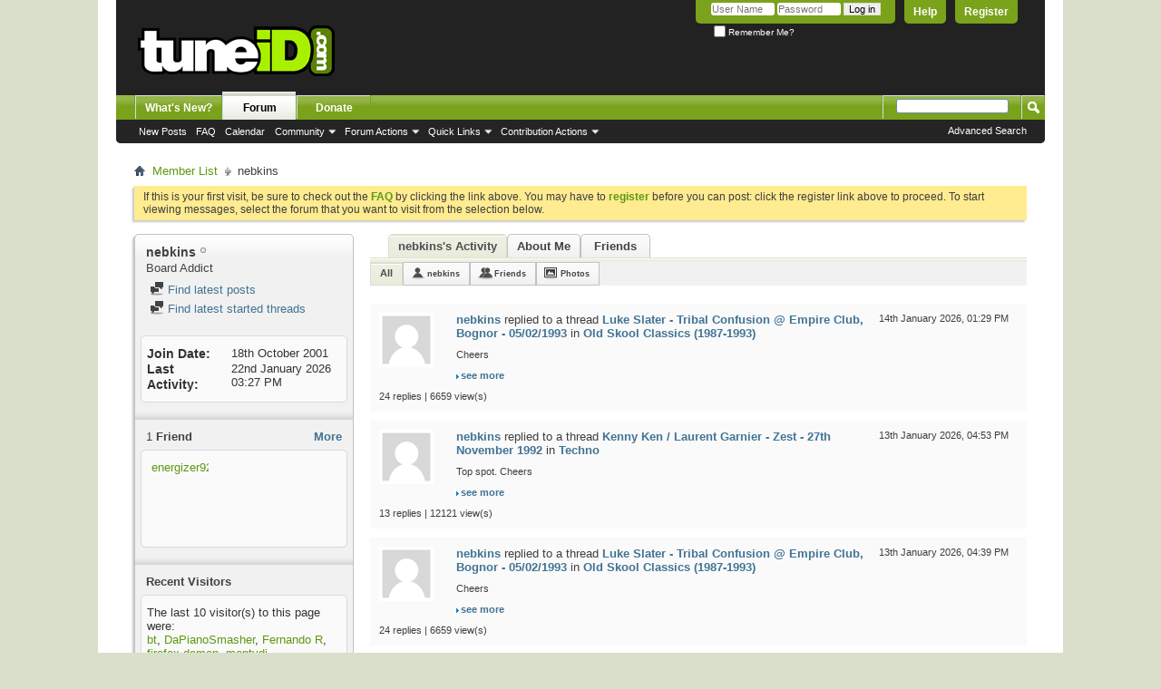

--- FILE ---
content_type: text/html; charset=ISO-8859-1
request_url: https://www.tuneid.com/member.php?294-nebkins&s=4a874ae9cd5e67e7e36f9a12ff9ffb65
body_size: 10069
content:
<!DOCTYPE html PUBLIC "-//W3C//DTD XHTML 1.0 Transitional//EN" "http://www.w3.org/TR/xhtml1/DTD/xhtml1-transitional.dtd">
<html xmlns="http://www.w3.org/1999/xhtml" dir="ltr" lang="en" id="vbulletin_html">
<head>
	<meta http-equiv="Content-Type" content="text/html; charset=ISO-8859-1" />
<meta id="e_vb_meta_bburl" name="vb_meta_bburl" content="https://www.tuneid.com" />
<base href="https://www.tuneid.com/" /><!--[if IE]></base><![endif]-->
<meta name="generator" content="vBulletin 4.2.5" />

	<link rel="Shortcut Icon" href="favicon.ico" type="image/x-icon" />


		<meta name="keywords" content="tune id,old skool,warehouse classics,hardcore,piano anthems,bowlers,zone,anthemz,lyrics,samples,tuneid,name that tune" />
		<meta name="description" content="TuneID.com - the worlds largest Tune Identification service.." />





	
		<script type="text/javascript" src="https://ajax.googleapis.com/ajax/libs/yui/2.9.0/build/yuiloader-dom-event/yuiloader-dom-event.js"></script>
	

<script type="text/javascript">
<!--
	if (typeof YAHOO === 'undefined') // Load ALL YUI Local
	{
		document.write('<script type="text/javascript" src="clientscript/yui/yuiloader-dom-event/yuiloader-dom-event.js?v=425"><\/script>');
		document.write('<script type="text/javascript" src="clientscript/yui/connection/connection-min.js?v=425"><\/script>');
		var yuipath = 'clientscript/yui';
		var yuicombopath = '';
		var remoteyui = false;
	}
	else	// Load Rest of YUI remotely (where possible)
	{
		var yuipath = 'https://ajax.googleapis.com/ajax/libs/yui/2.9.0/build';
		var yuicombopath = '';
		var remoteyui = true;
		if (!yuicombopath)
		{
			document.write('<script type="text/javascript" src="https://ajax.googleapis.com/ajax/libs/yui/2.9.0/build/connection/connection-min.js?v=425"><\/script>');
		}
	}
	var SESSIONURL = "s=08ae1f0c6b152d3b86da87ef5532479f&";
	var SECURITYTOKEN = "guest";
	var IMGDIR_MISC = "images/misc";
	var IMGDIR_BUTTON = "images/buttons";
	var vb_disable_ajax = parseInt("0", 10);
	var SIMPLEVERSION = "425";
	var BBURL = "https://www.tuneid.com";
	var LOGGEDIN = 0 > 0 ? true : false;
	var THIS_SCRIPT = "member";
	var RELPATH = "member.php?294-nebkins";
	var PATHS = {
		forum : "",
		cms   : "",
		blog  : ""
	};
	var AJAXBASEURL = "https://www.tuneid.com/";
// -->
</script>
<script type="text/javascript" src="https://www.tuneid.com/clientscript/vbulletin-core.js?v=425"></script>





	<link rel="stylesheet" type="text/css" href="css.php?styleid=10&amp;langid=1&amp;d=1713123030&amp;td=ltr&amp;sheet=bbcode.css,editor.css,popupmenu.css,reset-fonts.css,vbulletin.css,vbulletin-chrome.css,vbulletin-formcontrols.css," />

	<!--[if lt IE 8]>
	<link rel="stylesheet" type="text/css" href="css.php?styleid=10&amp;langid=1&amp;d=1713123030&amp;td=ltr&amp;sheet=popupmenu-ie.css,vbulletin-ie.css,vbulletin-chrome-ie.css,vbulletin-formcontrols-ie.css,editor-ie.css" />
	<![endif]-->



	<title>View Profile: nebkins - tuneID.com</title>
	
	<script type="text/javascript" src="clientscript/vbulletin_quick_edit_generic.js?v=425"></script>
	<script type="text/javascript" src="clientscript/vbulletin_quick_edit_visitormessage.js?v=425"></script>
	<script type="text/javascript" src="clientscript/vbulletin_activitystream.js?v=425"></script>
	<script type="text/javascript">

	<!--
	var isIE7 = navigator.userAgent.toLowerCase().indexOf('msie 7') != -1;
	var isIE = navigator.userAgent.toLowerCase().indexOf('msie') != -1;
	var isIE6 = navigator.userAgent.toLowerCase().indexOf('msie 6') != -1;
	var THISUSERID = 294;


	vB_XHTML_Ready.subscribe(init_PostBits_Lite);

	function init_PostBits_Lite()
	{
		var postbits = YAHOO.util.Dom.getElementsByClassName("postbit_lite", "li", "postlist");
		for (var i = 0; i < postbits.length; i++)
		{
			new PostBit_Lite(postbits[i]);
		}
	}

	function PostBit_Lite(postbit)
	{
		this.postbit = YAHOO.util.Dom.get(postbit);
		this.postid = postbit.id.substr("piccom_".length);
		this.inlinemod = new InlineModControl(this.postbit, this.postid, "imodsel");
	}

	function getParentElement(starterElement, classPattern, testTagName) {
		var currElement = starterElement;
		var foundElement = null;
		while(!foundElement && (currElement = currElement.parentNode)) {
			if ((classPattern && (currElement.className.indexOf(classPattern) != -1)) || (testTagName && (testTagName.toLowerCase() == currElement.tagName.toLowerCase()))) 
			{
				foundElement = currElement;
			}
		}
		//go up the parentNode tree until found element with matching className
		return foundElement;
	}

	//getParentElement
	function tabViewPicker(anchorObject) {
		var clickedTabId = null;
		var tabtree = getParentElement(anchorObject,"tabslight");
		var anchorInventory = tabtree.getElementsByTagName("a");

		var tabIds = [];
		for (var i=0; (currAnchor = anchorInventory[i]); i++) {
			var anchorId = currAnchor.href.substring(currAnchor.href.indexOf("#") + 1, currAnchor.href.length);
			var parentDd = getParentElement(currAnchor,null,"dd");
			if (currAnchor == anchorObject) {
				clickedTabId = anchorId;
				parentDd.className = "userprof_module";
			}
			else
			{
				parentDd.className = "userprof_moduleinactive";
			}
			tabIds.push(anchorId);
		}
	
		//loop thru anchors to gather all tab IDs and set appropriate selected status
		for (var j=0; (currTabId = tabIds[j]); j++) {
			var elem = document.getElementById("view-" + currTabId);
			if (!elem) {continue;}
			if (currTabId == clickedTabId) {
				//elem.className="selected_view_section";
				YAHOO.util.Dom.replaceClass(elem, "view_section", "selected_view_section");
			}
			else
			{
				//elem.className="view_section";
				YAHOO.util.Dom.replaceClass(elem, "selected_view_section", "view_section");
			}
		}

		//set appropriate status on all tabs.
		return false;
	}
	//-->
    </script>

	

	

	
		<link rel="stylesheet" type="text/css" href="css.php?styleid=10&amp;langid=1&amp;d=1713123030&amp;td=ltr&amp;sheet=activitystream.css,sidebar.css,forumbits.css,postbit.css,postbit-lite.css,showthread.css,member.css,user,294" />
	

	<style type="text/css"></style>

	<!--[if lt IE 8]><link rel="stylesheet" type="text/css" href="css.php?styleid=10&amp;langid=1&amp;d=1713123030&amp;td=ltr&amp;sheet=sidebar-ie.css,member-ie.css,postbit-lite-ie.css" /><![endif]-->

	

	
		<link rel="stylesheet" type="text/css" href="css.php?userid=294&amp;cssuid=0&amp;d=1769100867&amp;td=ltr&amp;styleid=0&amp;sheet=userprofile.css" />
		<link rel="stylesheet" type="text/css" href="css.php?styleid=10&amp;langid=1&amp;d=1713123030&amp;td=ltr&amp;sheet=additional.css" />

	
</head>

<body>
	<div class="above_body"> <!-- closing tag is in template navbar -->
<div id="header" class="floatcontainer doc_header">
	<div><a name="top" href="index.php?s=08ae1f0c6b152d3b86da87ef5532479f" class="logo-image"><img src="images/vbclone/logo1.png" alt="tuneID.com" /></a></div>
	<div id="toplinks" class="toplinks">
		
			<ul class="nouser">
			
				<li><a href="register.php?s=08ae1f0c6b152d3b86da87ef5532479f" rel="nofollow">Register</a></li>
			
				<li><a rel="help" href="faq.php?s=08ae1f0c6b152d3b86da87ef5532479f">Help</a></li>
				<li>
			<script type="text/javascript" src="clientscript/vbulletin_md5.js?v=425"></script>
			<form id="navbar_loginform" action="login.php?s=08ae1f0c6b152d3b86da87ef5532479f&amp;do=login" method="post" onsubmit="md5hash(vb_login_password, vb_login_md5password, vb_login_md5password_utf, 0)">
				<fieldset id="logindetails" class="logindetails">
					<div>
						<div>
					<input type="text" class="textbox default-value" name="vb_login_username" id="navbar_username" size="10" accesskey="u" tabindex="101" value="User Name" />
					<input type="password" class="textbox" tabindex="102" name="vb_login_password" id="navbar_password" size="10" />
					<input type="text" class="textbox default-value" tabindex="102" name="vb_login_password_hint" id="navbar_password_hint" size="10" value="Password" style="display:none;" />
					<input type="submit" class="loginbutton" tabindex="104" value="Log in" title="Enter your username and password in the boxes provided to login, or click the 'register' button to create a profile for yourself." accesskey="s" />
						</div>
					</div>
				</fieldset>
				<div id="remember" class="remember">
					<label for="cb_cookieuser_navbar"><input type="checkbox" name="cookieuser" value="1" id="cb_cookieuser_navbar" class="cb_cookieuser_navbar" accesskey="c" tabindex="103" /> Remember Me?</label>
				</div>

				<input type="hidden" name="s" value="08ae1f0c6b152d3b86da87ef5532479f" />
				<input type="hidden" name="securitytoken" value="guest" />
				<input type="hidden" name="do" value="login" />
				<input type="hidden" name="vb_login_md5password" />
				<input type="hidden" name="vb_login_md5password_utf" />
			</form>
			<script type="text/javascript">
			YAHOO.util.Dom.setStyle('navbar_password_hint', "display", "inline");
			YAHOO.util.Dom.setStyle('navbar_password', "display", "none");
			vB_XHTML_Ready.subscribe(function()
			{
			//
				YAHOO.util.Event.on('navbar_username', "focus", navbar_username_focus);
				YAHOO.util.Event.on('navbar_username', "blur", navbar_username_blur);
				YAHOO.util.Event.on('navbar_password_hint', "focus", navbar_password_hint);
				YAHOO.util.Event.on('navbar_password', "blur", navbar_password);
			});
			
			function navbar_username_focus(e)
			{
			//
				var textbox = YAHOO.util.Event.getTarget(e);
				if (textbox.value == 'User Name')
				{
				//
					textbox.value='';
					textbox.style.color='#000000';
				}
			}

			function navbar_username_blur(e)
			{
			//
				var textbox = YAHOO.util.Event.getTarget(e);
				if (textbox.value == '')
				{
				//
					textbox.value='User Name';
					textbox.style.color='#777777';
				}
			}
			
			function navbar_password_hint(e)
			{
			//
				var textbox = YAHOO.util.Event.getTarget(e);
				
				YAHOO.util.Dom.setStyle('navbar_password_hint', "display", "none");
				YAHOO.util.Dom.setStyle('navbar_password', "display", "inline");
				YAHOO.util.Dom.get('navbar_password').focus();
			}

			function navbar_password(e)
			{
			//
				var textbox = YAHOO.util.Event.getTarget(e);
				
				if (textbox.value == '')
				{
					YAHOO.util.Dom.setStyle('navbar_password_hint', "display", "inline");
					YAHOO.util.Dom.setStyle('navbar_password', "display", "none");
				}
			}
			</script>
				</li>
				
			</ul>
		
	</div>
	<div class="ad_global_header">
		
		
	</div>
	<hr />
</div>


	<div id="navbar" class="navbar">
	<ul id="navtabs" class="navtabs floatcontainer">
		
		
	
		<li  id="vbtab_whatsnew">
			<a class="navtab" href="activity.php?s=08ae1f0c6b152d3b86da87ef5532479f">What's New?</a>
		</li>
		
		

	
		<li class="selected" id="vbtab_forum">
			<a class="navtab" href="forum.php?s=08ae1f0c6b152d3b86da87ef5532479f">Forum</a>
		</li>
		
		
			<ul class="floatcontainer">
				
					
						
							<li id="vbflink_newposts"><a href="search.php?s=08ae1f0c6b152d3b86da87ef5532479f&amp;do=getnew&amp;contenttype=vBForum_Post">New Posts</a></li>
						
					
				
					
						
							<li id="vbflink_faq"><a href="faq.php?s=08ae1f0c6b152d3b86da87ef5532479f">FAQ</a></li>
						
					
				
					
						
							<li id="vbflink_calendar"><a href="calendar.php?s=08ae1f0c6b152d3b86da87ef5532479f">Calendar</a></li>
						
					
				
					
						<li class="popupmenu" id="vbmenu_community">
							<a href="javascript://" class="popupctrl">Community</a>
							<ul class="popupbody popuphover">
								
									<li id="vbclink_groups"><a href="group.php?s=08ae1f0c6b152d3b86da87ef5532479f">Groups</a></li>
								
									<li id="vbclink_albums"><a href="album.php?s=08ae1f0c6b152d3b86da87ef5532479f">Albums</a></li>
								
									<li id="vbclink_members"><a href="memberlist.php?s=08ae1f0c6b152d3b86da87ef5532479f">Member List</a></li>
								
							</ul>
						</li>
					
				
					
						<li class="popupmenu" id="vbmenu_actions">
							<a href="javascript://" class="popupctrl">Forum Actions</a>
							<ul class="popupbody popuphover">
								
									<li id="vbalink_mfr"><a href="forumdisplay.php?s=08ae1f0c6b152d3b86da87ef5532479f&amp;do=markread&amp;markreadhash=guest">Mark Forums Read</a></li>
								
							</ul>
						</li>
					
				
					
						<li class="popupmenu" id="vbmenu_qlinks">
							<a href="javascript://" class="popupctrl">Quick Links</a>
							<ul class="popupbody popuphover">
								
									<li id="vbqlink_posts"><a href="search.php?s=08ae1f0c6b152d3b86da87ef5532479f&amp;do=getdaily&amp;contenttype=vBForum_Post">Today's Posts</a></li>
								
									<li id="vbqlink_leaders"><a href="showgroups.php?s=08ae1f0c6b152d3b86da87ef5532479f">View Site Leaders</a></li>
								
									<li id="vbqlink_online"><a href="online.php?s=08ae1f0c6b152d3b86da87ef5532479f">Who's Online</a></li>
								
							</ul>
						</li>
					
				
					
						<li class="popupmenu" id="menu_mdu0_893">
							<a href="javascript://" class="popupctrl">Contribution Actions</a>
							<ul class="popupbody popuphover">
								
									<li id="link_mdu0_825"><a href="vbdonate.php?do=donate">Contribute</a></li>
								
							</ul>
						</li>
					
				
			</ul>
		

	
		<li  id="tab_vbdonate_999">
			<a class="navtab" href="vbdonate.php?do=donate">Donate</a>
		</li>
		
		

		
	</ul>
	
		<div id="globalsearch" class="globalsearch">
			<form action="search.php?s=08ae1f0c6b152d3b86da87ef5532479f&amp;do=process" method="post" id="navbar_search" class="navbar_search">
				
				<input type="hidden" name="securitytoken" value="guest" />
				<input type="hidden" name="do" value="process" />
				<span class="textboxcontainer"><span><input type="text" value="" name="query" class="textbox" tabindex="99"/></span></span>
				<span class="buttoncontainer"><span><input type="image" class="searchbutton" src="images/buttons/search.png" name="submit" onclick="document.getElementById('navbar_search').submit;" tabindex="100"/></span></span>
			</form>
			<ul class="navbar_advanced_search">
				<li><a href="search.php?s=08ae1f0c6b152d3b86da87ef5532479f" accesskey="4">Advanced Search</a></li>
				
			</ul>
		</div>
	
</div>
</div><!-- closing div for above_body -->

<div class="body_wrapper">
<div id="breadcrumb" class="breadcrumb">
	<ul class="floatcontainer">
		<li class="navbithome"><a href="index.php?s=08ae1f0c6b152d3b86da87ef5532479f" accesskey="1"><img src="images/misc/navbit-home.png" alt="Home" /></a></li>
		
	<li class="navbit"><a href="memberlist.php?s=08ae1f0c6b152d3b86da87ef5532479f">Member List</a></li>

		
	<li class="navbit lastnavbit"><span>nebkins</span></li>

	</ul>
	<hr />
</div>





	<form action="profile.php?do=dismissnotice" method="post" id="notices" class="notices">
		<input type="hidden" name="do" value="dismissnotice" />
		<input type="hidden" name="s" value="s=08ae1f0c6b152d3b86da87ef5532479f&amp;" />
		<input type="hidden" name="securitytoken" value="guest" />
		<input type="hidden" id="dismiss_notice_hidden" name="dismiss_noticeid" value="" />
		<input type="hidden" name="url" value="" />
		<ol>
			<li class="restore" id="navbar_notice_1">
	
	If this is your first visit, be sure to
		check out the <a href="faq.php?s=08ae1f0c6b152d3b86da87ef5532479f" target="_blank"><b>FAQ</b></a> by clicking the
		link above. You may have to <a href="register.php?s=08ae1f0c6b152d3b86da87ef5532479f" target="_blank"><b>register</b></a>
		before you can post: click the register link above to proceed. To start viewing messages,
		select the forum that you want to visit from the selection below.
</li>
		</ol>
	</form>


	
	<div class="member_content userprof fullwidth" style="display:block;float:left" id="member_content">
		<div class="profile_widgets member_summary userprof_moduleinactive userprof_moduleinactive_border sidebarleft" id="sidebar_container">
			<div class="block mainblock moduleinactive_bg">
				<h1 class="blocksubhead prof_blocksubhead">
					
					<span id="userinfo">
						<span class="member_username">nebkins</span>
						<span class="member_status"><img class="inlineimg onlinestatus" src="images/statusicon/user-offline.png" alt="nebkins is offline" border="0" />
</span>
						
							<br />
							<span class="usertitle">Board Addict</span>
						
						
						
					</span>
				</h1>
				<div id="userinfoblock" class="floatcontainer">
					
					<ul id="usermenu" class="usermenu">
						
						
						
						
						
						
						
						<li><a href="search.php?s=08ae1f0c6b152d3b86da87ef5532479f&amp;do=finduser&amp;userid=294&amp;contenttype=vBForum_Post&amp;showposts=1"><img src="images/site_icons/forum.png" alt="Find latest posts" class="inlineimg" /> Find latest posts</a></li>
						<li><a href="search.php?s=08ae1f0c6b152d3b86da87ef5532479f&amp;do=finduser&amp;userid=294&amp;starteronly=1&amp;contenttype=vBForum_Thread"><img src="images/site_icons/forum.png" alt="Find latest started threads" class="inlineimg" /> Find latest started threads</a></li>
						
						
						
					</ul>
				</div>
			</div>
		  
		  
		  <!-- stats_mini -->
<div id="view-stats_mini" class="subsection block">
	<div class="mini_stats blockbody userprof_content userprof_content_border">
	<div class="userinfo " >
		<h5 class="blocksubhead userprof_blocksubhead smaller">Mini Statistics</h5>
		<div class="blockrow member_blockrow">

			<dl class="stats">
				<dt>Join Date</dt>
				<dd> 18th October 2001</dd>
			</dl>
	
	
	<dl class="stats">
		<dt>Last Activity</dt>
		<dd> 22nd January 2026 <span class="time">03:27 PM</span></dd>
	</dl>
	

			
			
		</div>
	</div><!-- blockbody -->
</div><!-- widget block mini_stats -->
</div>
<div class="underblock"></div>
<!-- / stats_mini -->
		  
		  <div class="friends_mini friends block">
	<h5 class="blocksubhead userprof_blocksubhead smaller ">
		
		
		<a href="member.php?294-nebkins#friends-content" class="textcontrol" onclick="return tabViewPicker(document.getElementById('friends-tab'));">More</a>
		
		<span class="friends_total">1</span> Friend
	</h5>
	<div class="blockbody userprof_content userprof_content_border">
		<div class="blockrow member_blockrow">
			
				<ul class="friends_list floatcontainer">
					<li>
	
	<div class="friend_info">
		<h6><a href="member.php?13148-energizer92&amp;s=08ae1f0c6b152d3b86da87ef5532479f" class="username" title="energizer92">energizer92</a></h6>
	</div>
</li>
				</ul>
			
		</div>
	</div>
</div>
<div class="underblock"></div>
		  
		  
		  
		  
		  
		  <!-- visitors -->
<div id="view-visitors" class="subsection block">
	<div class="visitors">
	<h5 class="blocksubhead userprof_blocksubhead smaller">Recent Visitors</h5>
	<div class="blockbody userprof_content userprof_content_border">
		<div class="blockrow member_blockrow">
			
				<div class="meta">
					The last 10 visitor(s) to this page were:

				</div>
				<ol class="commalist">
					
						<li><a class="username" href="member.php?205-bt&amp;s=08ae1f0c6b152d3b86da87ef5532479f">bt</a>, </li>
					
						<li><a class="username" href="member.php?59431-DaPianoSmasher&amp;s=08ae1f0c6b152d3b86da87ef5532479f">DaPianoSmasher</a>, </li>
					
						<li><a class="username" href="member.php?6573-Fernando-R&amp;s=08ae1f0c6b152d3b86da87ef5532479f">Fernando R</a>, </li>
					
						<li><a class="username" href="member.php?31794-firefox-demon&amp;s=08ae1f0c6b152d3b86da87ef5532479f">firefox demon</a>, </li>
					
						<li><a class="username" href="member.php?4566-montydj&amp;s=08ae1f0c6b152d3b86da87ef5532479f">montydj</a>, </li>
					
						<li><a class="username" href="member.php?59283-pointlesspoint&amp;s=08ae1f0c6b152d3b86da87ef5532479f">pointlesspoint</a>, </li>
					
						<li><a class="username" href="member.php?35199-ray_vonne&amp;s=08ae1f0c6b152d3b86da87ef5532479f">ray_vonne</a>, </li>
					
						<li><a class="username" href="member.php?59231-Timo-One&amp;s=08ae1f0c6b152d3b86da87ef5532479f">Timo One</a>, </li>
					
						<li><a class="username" href="member.php?57953-u6d6&amp;s=08ae1f0c6b152d3b86da87ef5532479f">u6d6</a>, </li>
					
						<li><a class="username" href="member.php?58195-wigster&amp;s=08ae1f0c6b152d3b86da87ef5532479f">wigster</a></li>
					
				</ol>
			
			<span class="totalvisits">This page has had <strong>179,555</strong> visits</span>
		</div>
	</div>
</div>
</div>
<div class="underblock"></div>
<!-- / visitors -->
		  
		  
		</div>
		<div class="member_tabs contentright" id="userprof_content_container">

			<div class="tabbackground" id="profile_tabs">
				<div class="floatleft" id="tab_container">
					<dl class="tabslight">
						<dt>Tab Content</dt>
						
						<dd class="userprof_module" ><a id="activitystream-tab" href="member.php?294-nebkins&amp;s=08ae1f0c6b152d3b86da87ef5532479f&amp;tab=activitystream#activitystream" onclick="return tabViewPicker(this);">nebkins's Activity</a></dd>
						
						<dd class="userprof_moduleinactive" ><a id="aboutme-tab" href="member.php?294-nebkins&amp;s=08ae1f0c6b152d3b86da87ef5532479f&amp;tab=aboutme#aboutme" onclick="return tabViewPicker(this);">About Me</a></dd>
						<dd class="userprof_moduleinactive"><a id="friends-tab" href="member.php?294-nebkins&amp;s=08ae1f0c6b152d3b86da87ef5532479f&amp;tab=friends#friends-content" onclick="return tabViewPicker(this);">Friends</a></dd>
						
						
						
					</dl>
				</div>
				
					
				
				<div class="memberprofiletabunder"></div>
			</div>

			<div class="profile_content userprof">
				<div id="view-activitystream" class="selected_view_section">
					<script type="text/javascript">
<!--
	var activity_stream_options = {
		'type'        : 'member',
		'mindateline' : '1767395236',
		'maxdateline' : '1768393780',
		'minscore'    : '0',
		'minid'       : '35952',
		'maxid'       : '36041',
		'count'       : '8',
		'totalcount'  : '8',
		'perpage'     : '30',
		'refresh'     : '1'
	};
// -->
</script>
<div class="activitystream_block">
	<div id="activity_tab_container">
		<div>
			<dl class="as-tabs">
				<dt>Tab Content</dt>
				<dd id="asall" class="selected"><div><a href="member.php?294-nebkins&amp;s=08ae1f0c6b152d3b86da87ef5532479f&amp;tab=activitystream&amp;type=all">All</a></div></dd>
				<dd id="asuser" class=""><div><a href="member.php?294-nebkins&amp;s=08ae1f0c6b152d3b86da87ef5532479f&amp;tab=activitystream&amp;type=user">nebkins</a></div></dd>
				<dd id="asfriend" class=""><div><a href="member.php?294-nebkins&amp;s=08ae1f0c6b152d3b86da87ef5532479f&amp;tab=activitystream&amp;type=friends">Friends</a></div></dd>
				
				<dd id="asphoto" class=""><div><a href="member.php?294-nebkins&amp;s=08ae1f0c6b152d3b86da87ef5532479f&amp;tab=activitystream&amp;type=photos">Photos</a></div></dd>
			</dl>
		</div>
	</div>
	
	<div id="newactivity_container" class="newactivity hidden userprof_headers userprof_headers_border">
		<span id="newactivitylink">New Activity (<span id="newactivitycount"></span>)</span>
	</div>	
	
	<div id="newactivity_nomore" class="newactivity hidden userprof_headers userprof_headers_border">
		<span>Please reload this page to view the 200+ new activity items that have been created.</span>
	</div>	

	<ul id="activitylist">
		<li id="olderactivity" class="hidden">
			<div class="block1"><hr /></div>
			<div class="block2">Older Activity</div>
			<div class="block3"><hr /></div>
		</li>
		<li class="activitybit forum_post">
	
		<div class="avatar">
			<img src="images/misc/unknown.gif" alt="nebkins's Avatar" />
		</div>
	
	<div class="content hasavatar">
		<div class="datetime">
			 <span class="date">14th January 2026,&nbsp;<span class="time">01:29 PM</span></span>
		</div>
		<div class="title">
		
			
				<a href="member.php?294-nebkins&amp;s=08ae1f0c6b152d3b86da87ef5532479f">nebkins</a> replied to a thread  <a href="showthread.php?106289-Luke-Slater-Tribal-Confusion-Empire-Club-Bognor-05-02-1993&amp;s=08ae1f0c6b152d3b86da87ef5532479f">Luke Slater - Tribal Confusion @ Empire Club, Bognor - 05/02/1993</a> in <a href="forumdisplay.php?4-Old-Skool-Classics-(1987-1993)&amp;s=08ae1f0c6b152d3b86da87ef5532479f">Old Skool Classics (1987-1993)</a>
			
		
		</div>
		
		<div class="excerpt">Cheers</div>		
		<div class="fulllink"><a href="showthread.php?106289-Luke-Slater-Tribal-Confusion-Empire-Club-Bognor-05-02-1993&amp;s=08ae1f0c6b152d3b86da87ef5532479f&amp;p=535481#post535481">see more</a></div>
		
	</div>
	<div class="views">24 replies | 6659 view(s)</div>
</li><li class="activitybit forum_post">
	
		<div class="avatar">
			<img src="images/misc/unknown.gif" alt="nebkins's Avatar" />
		</div>
	
	<div class="content hasavatar">
		<div class="datetime">
			 <span class="date">13th January 2026,&nbsp;<span class="time">04:53 PM</span></span>
		</div>
		<div class="title">
		
			
				<a href="member.php?294-nebkins&amp;s=08ae1f0c6b152d3b86da87ef5532479f">nebkins</a> replied to a thread  <a href="showthread.php?105810-Kenny-Ken-Laurent-Garnier-Zest-27th-November-1992&amp;s=08ae1f0c6b152d3b86da87ef5532479f">Kenny Ken / Laurent Garnier - Zest - 27th November 1992</a> in <a href="forumdisplay.php?84-Techno&amp;s=08ae1f0c6b152d3b86da87ef5532479f">Techno</a>
			
		
		</div>
		
		<div class="excerpt">Top spot. Cheers</div>		
		<div class="fulllink"><a href="showthread.php?105810-Kenny-Ken-Laurent-Garnier-Zest-27th-November-1992&amp;s=08ae1f0c6b152d3b86da87ef5532479f&amp;p=535476#post535476">see more</a></div>
		
	</div>
	<div class="views">13 replies | 12121 view(s)</div>
</li><li class="activitybit forum_post">
	
		<div class="avatar">
			<img src="images/misc/unknown.gif" alt="nebkins's Avatar" />
		</div>
	
	<div class="content hasavatar">
		<div class="datetime">
			 <span class="date">13th January 2026,&nbsp;<span class="time">04:39 PM</span></span>
		</div>
		<div class="title">
		
			
				<a href="member.php?294-nebkins&amp;s=08ae1f0c6b152d3b86da87ef5532479f">nebkins</a> replied to a thread  <a href="showthread.php?106289-Luke-Slater-Tribal-Confusion-Empire-Club-Bognor-05-02-1993&amp;s=08ae1f0c6b152d3b86da87ef5532479f">Luke Slater - Tribal Confusion @ Empire Club, Bognor - 05/02/1993</a> in <a href="forumdisplay.php?4-Old-Skool-Classics-(1987-1993)&amp;s=08ae1f0c6b152d3b86da87ef5532479f">Old Skool Classics (1987-1993)</a>
			
		
		</div>
		
		<div class="excerpt">Cheers</div>		
		<div class="fulllink"><a href="showthread.php?106289-Luke-Slater-Tribal-Confusion-Empire-Club-Bognor-05-02-1993&amp;s=08ae1f0c6b152d3b86da87ef5532479f&amp;p=535475#post535475">see more</a></div>
		
	</div>
	<div class="views">24 replies | 6659 view(s)</div>
</li><li class="activitybit forum_post">
	
		<div class="avatar">
			<img src="images/misc/unknown.gif" alt="nebkins's Avatar" />
		</div>
	
	<div class="content hasavatar">
		<div class="datetime">
			 <span class="date">8th January 2026,&nbsp;<span class="time">07:53 PM</span></span>
		</div>
		<div class="title">
		
			
				<a href="member.php?294-nebkins&amp;s=08ae1f0c6b152d3b86da87ef5532479f">nebkins</a> replied to a thread  <a href="showthread.php?106771-DJ-Sy-Sept-92&amp;s=08ae1f0c6b152d3b86da87ef5532479f">DJ Sy Sept 92</a> in <a href="forumdisplay.php?5-Hardcore&amp;s=08ae1f0c6b152d3b86da87ef5532479f">Hardcore</a>
			
		
		</div>
		
		<div class="excerpt">Have you got the link to the full set?</div>		
		<div class="fulllink"><a href="showthread.php?106771-DJ-Sy-Sept-92&amp;s=08ae1f0c6b152d3b86da87ef5532479f&amp;p=535437#post535437">see more</a></div>
		
	</div>
	<div class="views">9 replies | 369 view(s)</div>
</li><li class="activitybit forum_post">
	
		<div class="avatar">
			<img src="images/misc/unknown.gif" alt="nebkins's Avatar" />
		</div>
	
	<div class="content hasavatar">
		<div class="datetime">
			 <span class="date">8th January 2026,&nbsp;<span class="time">09:23 AM</span></span>
		</div>
		<div class="title">
		
			
				<a href="member.php?294-nebkins&amp;s=08ae1f0c6b152d3b86da87ef5532479f">nebkins</a> replied to a thread  <a href="showthread.php?106771-DJ-Sy-Sept-92&amp;s=08ae1f0c6b152d3b86da87ef5532479f">DJ Sy Sept 92</a> in <a href="forumdisplay.php?5-Hardcore&amp;s=08ae1f0c6b152d3b86da87ef5532479f">Hardcore</a>
			
		
		</div>
		
		<div class="excerpt">2 = Sedzy &amp; Gatta	Lose My Mind</div>		
		<div class="fulllink"><a href="showthread.php?106771-DJ-Sy-Sept-92&amp;s=08ae1f0c6b152d3b86da87ef5532479f&amp;p=535427#post535427">see more</a></div>
		
	</div>
	<div class="views">9 replies | 369 view(s)</div>
</li><li class="activitybit forum_post">
	
		<div class="avatar">
			<img src="images/misc/unknown.gif" alt="nebkins's Avatar" />
		</div>
	
	<div class="content hasavatar">
		<div class="datetime">
			 <span class="date">3rd January 2026,&nbsp;<span class="time">09:38 PM</span></span>
		</div>
		<div class="title">
		
			
				<a href="member.php?294-nebkins&amp;s=08ae1f0c6b152d3b86da87ef5532479f">nebkins</a> replied to a thread  <a href="showthread.php?106767-DJ-Seduction-Phenomena-92-amp-Club-Kinetic-July-92-Id-s&amp;s=08ae1f0c6b152d3b86da87ef5532479f">DJ Seduction @ Phenomena 92 &amp; Club Kinetic July 92 Id's</a> in <a href="forumdisplay.php?5-Hardcore&amp;s=08ae1f0c6b152d3b86da87ef5532479f">Hardcore</a>
			
		
		</div>
		
		<div class="excerpt">DJ Seduction - Phenomena - 1992 
 
DJ Seduction 
 
Rhythm Quest	Closer To All Your Dreams (Hybrid Mix) 
Cosmo &amp; Dibs 	Sonic Rush 
One II One	I Want...</div>		
		<div class="fulllink"><a href="showthread.php?106767-DJ-Seduction-Phenomena-92-amp-Club-Kinetic-July-92-Id-s&amp;s=08ae1f0c6b152d3b86da87ef5532479f&amp;p=535401#post535401">see more</a></div>
		
	</div>
	<div class="views">8 replies | 213 view(s)</div>
</li><li class="activitybit forum_post">
	
		<div class="avatar">
			<img src="images/misc/unknown.gif" alt="nebkins's Avatar" />
		</div>
	
	<div class="content hasavatar">
		<div class="datetime">
			 <span class="date">3rd January 2026,&nbsp;<span class="time">09:34 PM</span></span>
		</div>
		<div class="title">
		
			
				<a href="member.php?294-nebkins&amp;s=08ae1f0c6b152d3b86da87ef5532479f">nebkins</a> replied to a thread  <a href="showthread.php?67106-Jumping-Jack-Frost-Amnesia-House-Donnington-7-9-1991&amp;s=08ae1f0c6b152d3b86da87ef5532479f">Jumping Jack Frost Amnesia House Donnington 7.9.1991</a> in <a href="forumdisplay.php?5-Hardcore&amp;s=08ae1f0c6b152d3b86da87ef5532479f">Hardcore</a>
			
		
		</div>
		
		<div class="excerpt">Music With A Beat - Amazone Trek</div>		
		<div class="fulllink"><a href="showthread.php?67106-Jumping-Jack-Frost-Amnesia-House-Donnington-7-9-1991&amp;s=08ae1f0c6b152d3b86da87ef5532479f&amp;p=535400#post535400">see more</a></div>
		
	</div>
	<div class="views">25 replies | 5662 view(s)</div>
</li><li class="activitybit forum_post">
	
		<div class="avatar">
			<img src="images/misc/unknown.gif" alt="nebkins's Avatar" />
		</div>
	
	<div class="content hasavatar">
		<div class="datetime">
			 <span class="date">3rd January 2026,&nbsp;<span class="time">12:07 AM</span></span>
		</div>
		<div class="title">
		
			
				<a href="member.php?294-nebkins&amp;s=08ae1f0c6b152d3b86da87ef5532479f">nebkins</a> replied to a thread  <a href="showthread.php?106766-Colin-Favour&amp;s=08ae1f0c6b152d3b86da87ef5532479f">Colin Favour</a> in <a href="forumdisplay.php?4-Old-Skool-Classics-(1987-1993)&amp;s=08ae1f0c6b152d3b86da87ef5532479f">Old Skool Classics (1987-1993)</a>
			
		
		</div>
		
		<div class="excerpt">https://www.discogs.com/release/152767-Innovation-Hypersonic A side</div>		
		<div class="fulllink"><a href="showthread.php?106766-Colin-Favour&amp;s=08ae1f0c6b152d3b86da87ef5532479f&amp;p=535392#post535392">see more</a></div>
		
	</div>
	<div class="views">2 replies | 114 view(s)</div>
</li>
	</ul>
	
	<div id="moreactivity_container" class="moreactivity userprof_headers userprof_headers_border">
		<a id="moreactivitylink" class="hidden" href="member.php?294-nebkins&amp;s=08ae1f0c6b152d3b86da87ef5532479f&amp;tab=activitystream&amp;type=all&amp;page=1">More Activity</a>
		<span id="noresults">No More Results</span>
		<span id="noactivity" class="hidden">No Recent Activity</span>
		<img id="moreactivityprogress" class="hidden" src="images/misc/progress3.gif" alt="" />	
	</div>
</div>
				</div>
				<div id="view-visitor_messaging" class="view_section vm_other_prof">
					
				</div>
				<div id="view-aboutme" class="view_section">
					

<div class="blocksubhead subsectionhead userprof_headers userprof_headers_border">
	<span class="subsectiontitle">About nebkins</span>

<!-- basic information -->
<h4 class="subsectionhead-understate" id="about-me">Basic Information</h4>

</div>
<div class="subsection">
	<div class="blockbody userprof_content userprof_content_border">
		
			<dl class="stats agerow">
				<dt>Date of Birth</dt>
				<dd> June 20, 1978 (47)</dd>
			</dl>
		

		
	<h5 class="subblocksubhead subsubsectionhead first">About nebkins</h5>
	
	<dl>

	<dt>Location:</dt>
	<dd>Kent</dd>


</dl>

	</div>
</div>

					
					<!-- stats -->
<div id="view-stats" class="subsection block">
	<!-- Statistics -->
<div class="blocksubhead subsectionhead userprof_headers userprof_headers_border" >
<h4 id="view-statistics" class="subsectionhead-understate"  style="width:100%">Statistics</h4><br />
</div>
<div class="blockbody subsection userprof_content userprof_content_border">

	
	<h5 class="subblocksubhead subsubsectionhead first">Total Posts</h5>
	<dl class="blockrow stats">
		<dt>Total Posts</dt>
		<dd> 8,127</dd>
	</dl>
	<dl class="blockrow stats">
		<dt>Posts Per Day</dt>
		<dd> 0.92</dd>
	</dl>
	

	


	

	

	

	<h5 class="subblocksubhead subsubsectionhead">General Information</h5>
	
	<dl class="blockrow stats">
		<dt>Last Activity</dt>
		<dd> 22nd January 2026 <span class="time">03:27 PM</span></dd>
	</dl>
	
	
	<dl class="blockrow stats">
		<dt>Join Date</dt>
		<dd> 18th October 2001</dd>
	</dl>
	
	<dl class="blockrow stats">
		<dt>Referrals</dt>
		<dd> 0</dd>
	</dl>
	
	

	
</div>
<!-- view-statistics -->
</div>
<div class="underblock"></div>
<!-- / stats -->
				</div>
				<div id="view-friends-content" class="view_section">
						
		
	<h3 class="subsectionhead userprof_title" id="friends">
		<span class="friends_total">1</span> Friend
	</h3>
	<div>
		<ol class="friends_list floatcontainer userprof_modborder_fill">
		<li id="friend_mini_13148"  class="userprof_content userprof_content_border">
	<div class="friend_info">
		<h4><a href="member.php?13148-energizer92&amp;s=08ae1f0c6b152d3b86da87ef5532479f" class="username">energizer92</a>&nbsp;<img class="inlineimg onlinestatus" src="images/statusicon/user-offline.png" alt="energizer92 is offline" border="0" />
</h4>
		<p class="description">Board Addict</p>
		<div class="presence">
			
			
		</div>
	</div>
		

</li>
		</ol><!-- friends_list -->
	</div> <!-- blockbody -->
	
	<div class="userprof_title">
		Showing Friends 1 to 1 of 1
	</div>
	
	
	

<!-- view-friends -->
				</div>
				<div id="view-infractions-content" class="view_section">
					
				</div>
				<div id="view-reputation-content" class="view_section">
					
				</div>
				
			</div>
		</div>
	</div>
	
<div id="footer" class="floatcontainer footer">

	<form action="index.php" method="get" id="footer_select" class="footer_select">

		
			<select name="styleid" onchange="switch_id(this, 'style')">
				<optgroup label="Quick Style Chooser"><option class="hidden"></option></optgroup>
				
					
					<optgroup label="&nbsp;Standard Styles">
									
					
	<option value="10" class="" selected="selected">-- Green SEO Fixed Width</option>

					
					</optgroup>
										
				
				
					
					<optgroup label="&nbsp;Mobile Styles">
					
					
	<option value="9" class="" >-- Default Mobile Style</option>

					
					</optgroup>
										
				
			</select>	
		
		
		
	</form>

	<ul id="footer_links" class="footer_links">
		<li><a href="sendmessage.php?s=08ae1f0c6b152d3b86da87ef5532479f" rel="nofollow" accesskey="9">Contact Us</a></li>
		<li><a href="http://www.tuneid.com">tuneID.com</a></li>
		
		
		<li><a href="archive/index.php?s=08ae1f0c6b152d3b86da87ef5532479f">Archive</a></li>
		
		
		
		<li><a href="member.php?294-nebkins#top" onclick="document.location.hash='top'; return false;">Top</a></li>
	</ul>
	
	
	
	
	<script type="text/javascript">
	<!--
		// Main vBulletin Javascript Initialization
		vBulletin_init();
	//-->
	</script>
        
</div>
</div> <!-- closing div for body_wrapper -->

<div class="below_body">
<div id="footer_time" class="shade footer_time">All times are GMT +1. The time now is <span class="time">05:54 PM</span>.</div>

<div id="footer_copyright" class="shade footer_copyright">
	<!-- Do not remove this copyright notice -->

	<br />Powered by <a href="https://www.vbulletin.com" id="vbulletinlink">vBulletin&reg;</a> Version 4.2.5 <br />Copyright &copy; 2026 vBulletin Solutions Inc. All rights reserved. 

	<!-- Do not remove this copyright notice -->	
</div>
<div id="footer_morecopyright" class="shade footer_morecopyright">

<!-- Do not remove cronimage or your scheduled tasks will cease to function -->
	
	<!-- Do not remove cronimage or your scheduled tasks will cease to function -->
	Donation System provided by 
					  <a rel="nofollow" href="http://www.dragonbyte-tech.com/vbecommerce.php?productid=185&do=product&utm_source=tuneid.com&utm_campaign=product&utm_medium=vBDonate&utm_content=Lite" target="_blank">vBDonate (Lite)</a> - 
					  <a rel="nofollow" href="http://www.dragonbyte-tech.com/?utm_source=tuneid.com&utm_campaign=site&utm_medium=vBDonate&utm_content=Lite" target="_blank">vBulletin Mods &amp; Addons</a> Copyright &copy; 2026 DragonByte Technologies Ltd.
</div>

</div>
</body>
</html>